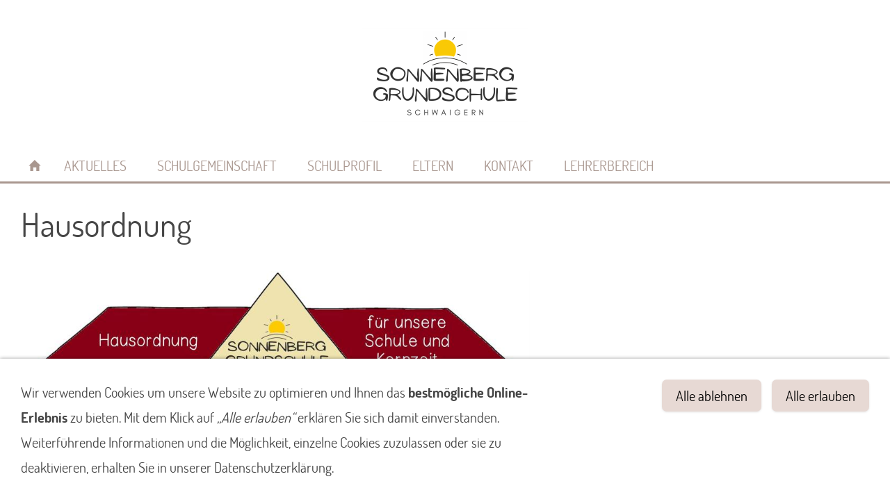

--- FILE ---
content_type: text/html; charset=utf-8
request_url: https://sonnenberg-gs.de/content/schulprofil/haus--und-kernzeitordnung/
body_size: 5041
content:
<!DOCTYPE html>

<html lang="de" class="sqr">
	<head>
		<title>Hausordnung</title>
		<meta charset="UTF-8" />
		<meta name="viewport" content="width=device-width, initial-scale=1.0, user-scalable=no" />
		<link rel="canonical" href="http://sonnenberg-gs.de/content/schulprofil/haus--und-kernzeitordnung/" />
		<link rel="shortcut icon" sizes="16x16" href="../../../images/pictures/layoutpictures/centum/1D72F0CF-62C3-4D10-8F4C-C368C00162B7.PNG?w=16&amp;h=16&amp;r=3" />
		<link rel="shortcut icon" sizes="32x32" href="../../../images/pictures/layoutpictures/centum/1D72F0CF-62C3-4D10-8F4C-C368C00162B7.PNG?w=32&amp;h=32&amp;r=3" />
		<link rel="shortcut icon" sizes="196x196" href="../../../images/pictures/layoutpictures/centum/1D72F0CF-62C3-4D10-8F4C-C368C00162B7.PNG?w=192&amp;h=192&amp;r=3" />
		<link rel="apple-touch-icon" sizes="152x152" href="../../../images/pictures/layoutpictures/centum/1D72F0CF-62C3-4D10-8F4C-C368C00162B7.PNG?w=152&amp;h=152&amp;r=3" />
		<link rel="apple-touch-icon" sizes="167x167" href="../../../images/pictures/layoutpictures/centum/1D72F0CF-62C3-4D10-8F4C-C368C00162B7.PNG?w=167&amp;h=167&amp;r=3" />
		<link rel="apple-touch-icon" href="../../../images/pictures/layoutpictures/centum/1D72F0CF-62C3-4D10-8F4C-C368C00162B7.PNG?w=180&amp;h=180&amp;r=3" />
		<meta name="generator" content="SIQUANDO Pro (#5047-6016)" />
		<meta name="author" content="Rainer Stegmaier" />
		<meta name="description" content="Schul- und Hausordnung der Sonnenberg-Grundschule Schwaigern" />
		<meta name="keywords" content="Sonnenberg-Grundschule, Grundschule, Schwaigern, Grundschule Schwaigern, Primarschule Schwaigern, Profil der Sonnenberg-Grundschule, Sonnenberg-GS, Sonnenberg, Schule, Klippert, Gantagsbetreuung, Ganztagsschule, Ganztagsschule in Wahlform, Sponsoren, Schul- und Hausordnung, Klasse, Klassen, Projekte, AG, Schulfest, Termine, Aktuelle Termine, Schulanmeldung, Übergangsverfahrenan die weiterführenden Schulen, Ferienplan, Aktuelles, Kinderrat, Kooperation, Kitas, Schulnachrichten, Eltern, Schulsozialarbeit, Förderverein, Schulwegplan, Wie man uns findet, Lehrerbereich, Archiv, Zirkus Abeba, Profil der Sonnenberg-Grudschule" />
		<meta name="Schul- und Hausordnung der SGS" content="Schul- und Hausordnungder Sonnenberg-Grundschule Schwaigern" />

<link rel="stylesheet" href="../../../classes/plugins/ngpluginlightbox/css/" />
<link rel="stylesheet" href="../../../classes/plugins/ngplugintypography/css/" />
<link rel="stylesheet" href="../../../classes/plugins/ngplugincookiewarning/css/" />
<link rel="stylesheet" href="../../../classes/plugins/ngpluginlayout/ngpluginlayoutpro/css/" />
<link rel="stylesheet" href="../../../classes/plugins/ngpluginparagraph/ngpluginparagraphtext/css/sqrstyle.css" />
<link rel="stylesheet" href="../../../classes/plugins/ngpluginborder/ngpluginborderstandard/css/" />
<link rel="stylesheet" href="../../../classes/plugins/ngpluginparagraph/ngpluginparagraphbuttons/css/" />
		<script src="../../../js/jquery.js"></script>
			<script src="../../../classes/plugins/ngpluginlightbox/js/lightbox.js"></script>
			<script src="../../../classes/plugins/ngplugincookiewarning/js/cookiewarning.js"></script>
			<script src="../../../classes/plugins/ngpluginlayout/styles/centum/js/navigation.js"></script>
			
	</head>
	

	<body>	

<div class="sqrlogo"><a href="../../"><img class="sqrlogo" src="../../../images/pictures/layoutpictures/centum/C7BB5B3D-9E63-4550-A483-8EA92673F445.PNG?w=480&amp;h=270" alt=""  /></a></div>


<nav class="sqrnav">

<a href="#" class="sqrnavhide">Navigation ausblenden</a>
<a href="#" class="sqrnavshow">Navigation einblenden</a>

<ul>
<li class="sqrnavhome"><a href="../../../"><span>Startseite</span></a></li>
<li><a href="../../aktuelles/"><span>Aktuelles</span></a></li>
<li><a href="../../schulgemeinschaft/"><span>Schulgemeinschaft</span></a>
<ul>
<li><a href="../../schulgemeinschaft/kollegium/"><span>Team</span></a></li>
<li><a href="../../schulgemeinschaft/verwaltung/"><span>Verwaltung</span></a></li>
<li><a href="../../schulgemeinschaft/schulsozialarbeit/"><span>Schulsozialarbeit</span></a></li>
<li><a href="../../schulgemeinschaft/ganztagsschule/"><span>Ganztagsschule / Kernzeit</span></a></li>
<li><a href="../../schulgemeinschaft/klassen/"><span>Klassenbeiträge</span></a>
<ul>
<li><a href="../../schulgemeinschaft/klassen/aktuell/"><span>Aktuell</span></a></li>
<li><a href="../../schulgemeinschaft/klassen/archiv/"><span>Archiv</span></a></li>
</ul>
</li>
<li><a href="../../schulgemeinschaft/foerderverein/"><span>Förderverein</span></a></li>
</ul>
</li>
<li><a href="../"><span>Schulprofil</span></a>
<ul>
<li><a href="../unsere-schule/"><span>Unsere Schule</span></a></li>
<li><a href="../lesen/"><span>Lesen</span></a>
<ul>
<li><a href="../lesen/bisslesen/"><span>BISSLesen</span></a></li>
<li><a href="../lesen/leseclub/"><span>LeseClub</span></a></li>
</ul>
</li>
<li><a href="../kinderrat/"><span>Kinderrat</span></a></li>
<li><a href="../projekte-ags-schulfeste/"><span>Projekte und Schulfeste</span></a>
<ul>
<li><a href="../projekte-ags-schulfeste/tanzwoche/"><span>Tanzwoche</span></a></li>
<li><a href="../projekte-ags-schulfeste/unterlandlauf/"><span>Unterlandlauf</span></a></li>
<li><a href="../projekte-ags-schulfeste/tanzflashmob/"><span>TanzFlashmob</span></a></li>
<li><a href="../projekte-ags-schulfeste/fit-durch_s-schuljahr/"><span>Fit durch´s Schuljahr</span></a></li>
<li><a href="../projekte-ags-schulfeste/aktuelles/"><span>Zirkusprojekt</span></a></li>
<li><a href="../projekte-ags-schulfeste/einsetzungsfeier-rektorin-breddermann/"><span>Einsetzungsfeier Rektorin Breddermann</span></a></li>
<li><a href="../projekte-ags-schulfeste/schulfeste/"><span>Schulfeste</span></a></li>
<li><a href="../projekte-ags-schulfeste/schulspieltag/"><span>Schulspieltag</span></a></li>
<li><a href="../projekte-ags-schulfeste/spendenlauf/"><span>Spendenläufe </span></a></li>
<li><a href="../projekte-ags-schulfeste/schulfasching/"><span>Schulfasching</span></a></li>
<li><a href="../projekte-ags-schulfeste/verabschiedung-rektor-stegmaier/"><span>Verabschiedung Rektor Stegmaier</span></a></li>
<li><a href="../projekte-ags-schulfeste/mensaeiweihung-2020/"><span>Mensaeinweihung 2020</span></a></li>
<li><a href="../projekte-ags-schulfeste/chortheater/"><span>Chor</span></a></li>
</ul>
</li>
<li><a href="./"><span>Hausordnung</span></a></li>
</ul>
</li>
<li><a href="../../eltern/"><span>Eltern</span></a>
<ul>
<li><a href="../../eltern/elternbeirat/"><span>Elternbeirat</span></a></li>
<li><a href="../../eltern/schulanmeldung/"><span>Schulanmeldung</span></a></li>
<li><a href="../../eltern/uebergang-an-weiterf_-schulen/"><span>Übergang an weiterf. Schulen</span></a></li>
<li><a href="../../eltern/beratungslehrkraft/"><span>Beratungslehrkraft</span></a></li>
<li><a href="../../eltern/5f0c4af3/"><span>Termine</span></a></li>
<li><a href="../../eltern/schulwegeplan/"><span>Schulwegeplan</span></a></li>
<li><a href="../../eltern/links-und-downloads/"><span>Links und Downloads</span></a></li>
</ul>
</li>
<li><a href="../../kontakt/"><span>Kontakt</span></a></li>
<li><a href="../../lehrerbereich/"><span>Lehrerbereich</span></a>
<ul>
<li><a href="../../lehrerbereich/login/"><span>Login</span></a></li>
<li><a href="../../lehrerbereich/schulcurriculum/"><span>Schulcurriculum</span></a>
<ul>
<li><a href="../../lehrerbereich/schulcurriculum/deutsch/"><span>Deutsch</span></a></li>
<li><a href="../../lehrerbereich/schulcurriculum/mathe/"><span>Mathe</span></a></li>
<li><a href="../../lehrerbereich/schulcurriculum/su/"><span>Sachunterricht</span></a></li>
<li><a href="../../lehrerbereich/schulcurriculum/englisch/"><span>Englisch</span></a></li>
<li><a href="../../lehrerbereich/schulcurriculum/religion/"><span>ev Religion</span></a></li>
<li><a href="../../lehrerbereich/schulcurriculum/rk-religion/"><span>rk Religion</span></a></li>
<li><a href="../../lehrerbereich/schulcurriculum/bss/"><span>BSS</span></a></li>
</ul>
</li>
<li><a href="../../lehrerbereich/protokolle/"><span>Protokolle</span></a>
<ul>
<li><a href="../../lehrerbereich/protokolle/glk/"><span>GLK</span></a></li>
<li><a href="../../lehrerbereich/protokolle/db/"><span>DB</span></a></li>
<li><a href="../../lehrerbereich/protokolle/schulkonferenz/"><span>Schulkonferenz</span></a></li>
<li><a href="../../lehrerbereich/protokolle/ganztag/"><span>Ganztag</span></a></li>
</ul>
</li>
<li><a href="../../lehrerbereich/evaluation/"><span>Evaluation</span></a></li>
<li><a href="../../lehrerbereich/paedagogische-tage/"><span>Pädagogische Tage</span></a></li>
<li><a href="../../lehrerbereich/events/"><span>BJS-Schulfest-Spieletag-Feste</span></a></li>
<li><a href="../../lehrerbereich/standards/"><span>Standards</span></a></li>
<li><a href="../../lehrerbereich/formulare/"><span>Formulare/Zeugnisse</span></a>
<ul>
<li><a href="../../lehrerbereich/formulare/eltern-infos_gespraeche/"><span>Eltern-Infos+Gespräche</span></a></li>
<li><a href="../../lehrerbereich/formulare/lrs/"><span>LRS</span></a></li>
<li><a href="../../lehrerbereich/formulare/dyskalkulie/"><span>Dyskalkulie</span></a></li>
<li><a href="../../lehrerbereich/formulare/zeugniseintraege/"><span>Zeugniseinträge</span></a></li>
</ul>
</li>
<li><a href="../../lehrerbereich/arbeitshilfen/"><span>Arbeitshilfen</span></a>
<ul>
<li><a href="../../lehrerbereich/arbeitshilfen/ags-_-allgemeines/"><span>AGs / Allgemeines</span></a></li>
<li><a href="../../lehrerbereich/arbeitshilfen/deutsch/"><span>Deutsch</span></a></li>
<li><a href="../../lehrerbereich/arbeitshilfen/mathe/"><span>Mathe</span></a></li>
<li><a href="../../lehrerbereich/arbeitshilfen/mnk/"><span>SU</span></a></li>
<li><a href="../../lehrerbereich/arbeitshilfen/musik/"><span>Musik</span></a></li>
<li><a href="../../lehrerbereich/arbeitshilfen/englisch/"><span>Englisch</span></a></li>
<li><a href="../../lehrerbereich/arbeitshilfen/religion/"><span>Religion</span></a></li>
<li><a href="../../lehrerbereich/arbeitshilfen/sol/"><span>Selbstorganisiertes Lernen</span></a></li>
<li><a href="../../lehrerbereich/arbeitshilfen/bss/"><span>BSS</span></a></li>
</ul>
</li>
<li><a href="../../lehrerbereich/mutterschutz/"><span>Mutterschutz</span></a></li>
<li><a href="../../lehrerbereich/regelungen/"><span>Regelungen</span></a></li>
</ul>
</li>

</nav>




<div id="toplinebox"></div>

<div id="maincenterbox">


<div id="main">


	<div class="" id="content">
	
		<div class="sqrallwaysboxed" >
		<h1>Hausordnung</h1>
		</div>
		
		
	



<div class="sqrallwaysboxed " >


<div class="paragraph" style="margin-bottom:30px;">






<div class="clearfix"></div>
</div>


</div>






	



<div class="sqrallwaysboxed " >


<div class="paragraph" style="margin-bottom:50px;width:60%;"><div class="paragraphborder_default">
	<div style="position: relative">


<a title="" href="../../../images/pictures/layoutpictures/centum/Hausordnung_3-1.jpg" class="gallery">

<img alt=""  src="../../../images/pictures/layoutpictures/centum/Hausordnung_3-1.jpg?w=960&amp;h=640&amp;r=7" class="picture"   width="960" height="640" style="width:100%;height:auto;" />

</a>

<div class="sqrmobileboxed">



</div>


</div>
</div></div>


</div>






	



<div class="sqrallwaysboxed " >


<div class="paragraph" style="margin-bottom:50px;width:60%;"><div class="paragraphborder_default">
	<div style="position: relative">


<a title="" href="../../../images/pictures/layoutpictures/centum/Hausordnung_3-2.jpg" class="gallery">

<img alt=""  src="../../../images/pictures/layoutpictures/centum/Hausordnung_3-2.jpg?w=960&amp;h=640&amp;r=7" class="picture"   width="960" height="640" style="width:100%;height:auto;" />

</a>

<div class="sqrmobileboxed">



</div>


</div>
</div></div>


</div>






	



<div class="sqrallwaysboxed " >


<div class="paragraph" style="margin-bottom:50px;">






<div class="clearfix"></div>
</div>


</div>






	



<div class="sqrallwaysboxed " >


<div class="paragraph" style="margin-bottom:30px;"><div class="sqwpluginbuttons sqwpluginbuttonsleft">
            <a href="../../../assets/downloads/55916ca4/w7df7150c2d1900160765ea2fb5ad884/w7e3c060b203900089f2d40aa21c9484/Hausordnung_3-1.jpg" ><svg     width="64" height="64" viewBox="0 0 64.00 64.00" enable-background="new 0 0 64.00 64.00" xml:space="preserve" class="sqpnavicon">
	<path fill="currentColor" d="M 53.0937,16.4509C 53.6562,17.0134 54.1384,17.7768 54.5402,18.7411C 54.9419,19.7054 55.1428,20.5893 55.1428,21.3929L 55.1428,56.1071C 55.1428,56.9107 54.8616,57.5937 54.2991,58.1563C 53.7366,58.7188 53.0536,59 52.25,59L 11.75,59C 10.9464,59 10.2634,58.7188 9.70088,58.1563C 9.13839,57.5937 8.85713,56.9107 8.85713,56.1071L 8.85713,7.89286C 8.85713,7.08929 9.13839,6.40625 9.70088,5.84375C 10.2634,5.28126 10.9464,5 11.75,5L 38.75,5C 39.5536,5 40.4375,5.20089 41.4018,5.60268C 42.3661,6.00447 43.1294,6.48662 43.692,7.04911L 53.0937,16.4509 Z M 39.7143,9.09822L 39.7143,20.4286L 51.0446,20.4286C 50.8437,19.846 50.6228,19.4342 50.3817,19.1931L 40.9498,9.76117C 40.7087,9.5201 40.2969,9.29911 39.7143,9.09822 Z M 51.2857,55.1429L 51.2857,24.2857L 38.75,24.2857C 37.9464,24.2857 37.2634,24.0045 36.7009,23.442C 36.1384,22.8795 35.8571,22.1964 35.8571,21.3929L 35.8571,8.85715L 12.7143,8.85715L 12.7143,55.1429L 51.2857,55.1429 Z M 35.7969,37.2734C 36.4598,37.7958 37.3036,38.3583 38.3281,38.9609C 39.5134,38.8203 40.6886,38.75 41.8538,38.75C 44.8069,38.75 46.5848,39.2422 47.1875,40.2266C 47.5089,40.6685 47.529,41.1908 47.2478,41.7935C 47.2478,41.8136 47.2377,41.8337 47.2176,41.8538L 47.1574,41.9141L 47.1574,41.9442C 47.0368,42.7076 46.3236,43.0893 45.0178,43.0893C 44.0536,43.0893 42.8984,42.8884 41.5524,42.4866C 40.2065,42.0848 38.9007,41.5525 37.635,40.8895C 33.1953,41.3717 29.2578,42.2054 25.8225,43.3906C 22.7489,48.654 20.3181,51.2857 18.5301,51.2857C 18.2288,51.2857 17.9475,51.2154 17.6864,51.0748L 16.9632,50.7132C 16.9431,50.6931 16.8828,50.6429 16.7824,50.5625C 16.5815,50.3616 16.5212,50 16.6016,49.4777C 16.7824,48.6741 17.3449,47.755 18.2891,46.7204C 19.2332,45.6858 20.5591,44.7165 22.2667,43.8125C 22.548,43.6317 22.779,43.692 22.9598,43.9933C 23,44.0335 23.0201,44.0737 23.0201,44.1138C 24.0647,42.4062 25.1395,40.4275 26.2444,38.1775C 27.6105,35.4453 28.6551,32.8136 29.3783,30.2824C 28.8962,28.635 28.5898,27.0329 28.4593,25.476C 28.3287,23.9191 28.394,22.6384 28.6551,21.6339C 28.8761,20.8304 29.298,20.4286 29.9207,20.4286L 30.5837,20.4286C 31.0457,20.4286 31.3973,20.5792 31.6384,20.8806C 32,21.3025 32.0904,21.9855 31.9096,22.9297C 31.8694,23.0502 31.8292,23.1306 31.7891,23.1708C 31.8092,23.231 31.8192,23.3114 31.8192,23.4118L 31.8192,24.3159C 31.779,26.7868 31.6384,28.7154 31.3973,30.1016C 32.5022,33.3962 33.9687,35.7868 35.7969,37.2734 Z M 18.4397,49.6585C 19.4844,49.1763 20.8605,47.5893 22.5681,44.8973C 21.5435,45.7009 20.6646,46.5447 19.9314,47.4286C 19.1981,48.3125 18.7009,49.0558 18.4397,49.6585 Z M 30.433,21.9353C 30.1317,22.779 30.1116,24.1049 30.3728,25.9129C 30.3929,25.7723 30.4632,25.3304 30.5837,24.5871C 30.5837,24.5268 30.654,24.0949 30.7946,23.2913C 30.8147,23.2109 30.8549,23.1306 30.9152,23.0502C 30.8951,23.0301 30.885,23.0101 30.885,22.99C 30.885,22.9699 30.88,22.9548 30.87,22.9448C 30.8599,22.9347 30.8549,22.9197 30.8549,22.8996C 30.8348,22.4576 30.7042,22.096 30.4632,21.8147C 30.4632,21.8348 30.4531,21.8549 30.433,21.875L 30.433,21.9353 Z M 26.6964,41.8538C 29.4085,40.769 32.2612,39.9554 35.2545,39.4129C 35.2143,39.3928 35.0837,39.2974 34.8627,39.1267C 34.6417,38.9559 34.481,38.8203 34.3806,38.7199C 32.8538,37.3739 31.5781,35.606 30.5536,33.4163C 30.0111,35.144 29.1774,37.1228 28.0524,39.3527C 27.4498,40.4777 26.9978,41.3114 26.6964,41.8538 Z M 46.1629,41.3717C 45.6808,40.8895 44.2745,40.6484 41.9442,40.6484C 43.471,41.2109 44.7165,41.4922 45.6808,41.4922C 45.962,41.4922 46.1428,41.4822 46.2232,41.4621C 46.2232,41.442 46.2031,41.4118 46.1629,41.3717 Z "/>
</svg>Hausordnung</a>
            <a href="../../../assets/downloads/55916ca4/w7df7150c2d1900160765ea2fb5ad884/w7e3c060b203900089f2d40aa21c9484/Hausordnung_3-2.jpg" ><svg     width="64" height="64" viewBox="0 0 64.00 64.00" enable-background="new 0 0 64.00 64.00" xml:space="preserve" class="sqpnavicon">
	<path fill="currentColor" d="M 53.0937,16.4509C 53.6562,17.0134 54.1384,17.7768 54.5402,18.7411C 54.9419,19.7054 55.1428,20.5893 55.1428,21.3929L 55.1428,56.1071C 55.1428,56.9107 54.8616,57.5937 54.2991,58.1563C 53.7366,58.7188 53.0536,59 52.25,59L 11.75,59C 10.9464,59 10.2634,58.7188 9.70088,58.1563C 9.13839,57.5937 8.85713,56.9107 8.85713,56.1071L 8.85713,7.89286C 8.85713,7.08929 9.13839,6.40625 9.70088,5.84375C 10.2634,5.28126 10.9464,5 11.75,5L 38.75,5C 39.5536,5 40.4375,5.20089 41.4018,5.60268C 42.3661,6.00447 43.1294,6.48662 43.692,7.04911L 53.0937,16.4509 Z M 39.7143,9.09822L 39.7143,20.4286L 51.0446,20.4286C 50.8437,19.846 50.6228,19.4342 50.3817,19.1931L 40.9498,9.76117C 40.7087,9.5201 40.2969,9.29911 39.7143,9.09822 Z M 51.2857,55.1429L 51.2857,24.2857L 38.75,24.2857C 37.9464,24.2857 37.2634,24.0045 36.7009,23.442C 36.1384,22.8795 35.8571,22.1964 35.8571,21.3929L 35.8571,8.85715L 12.7143,8.85715L 12.7143,55.1429L 51.2857,55.1429 Z M 35.7969,37.2734C 36.4598,37.7958 37.3036,38.3583 38.3281,38.9609C 39.5134,38.8203 40.6886,38.75 41.8538,38.75C 44.8069,38.75 46.5848,39.2422 47.1875,40.2266C 47.5089,40.6685 47.529,41.1908 47.2478,41.7935C 47.2478,41.8136 47.2377,41.8337 47.2176,41.8538L 47.1574,41.9141L 47.1574,41.9442C 47.0368,42.7076 46.3236,43.0893 45.0178,43.0893C 44.0536,43.0893 42.8984,42.8884 41.5524,42.4866C 40.2065,42.0848 38.9007,41.5525 37.635,40.8895C 33.1953,41.3717 29.2578,42.2054 25.8225,43.3906C 22.7489,48.654 20.3181,51.2857 18.5301,51.2857C 18.2288,51.2857 17.9475,51.2154 17.6864,51.0748L 16.9632,50.7132C 16.9431,50.6931 16.8828,50.6429 16.7824,50.5625C 16.5815,50.3616 16.5212,50 16.6016,49.4777C 16.7824,48.6741 17.3449,47.755 18.2891,46.7204C 19.2332,45.6858 20.5591,44.7165 22.2667,43.8125C 22.548,43.6317 22.779,43.692 22.9598,43.9933C 23,44.0335 23.0201,44.0737 23.0201,44.1138C 24.0647,42.4062 25.1395,40.4275 26.2444,38.1775C 27.6105,35.4453 28.6551,32.8136 29.3783,30.2824C 28.8962,28.635 28.5898,27.0329 28.4593,25.476C 28.3287,23.9191 28.394,22.6384 28.6551,21.6339C 28.8761,20.8304 29.298,20.4286 29.9207,20.4286L 30.5837,20.4286C 31.0457,20.4286 31.3973,20.5792 31.6384,20.8806C 32,21.3025 32.0904,21.9855 31.9096,22.9297C 31.8694,23.0502 31.8292,23.1306 31.7891,23.1708C 31.8092,23.231 31.8192,23.3114 31.8192,23.4118L 31.8192,24.3159C 31.779,26.7868 31.6384,28.7154 31.3973,30.1016C 32.5022,33.3962 33.9687,35.7868 35.7969,37.2734 Z M 18.4397,49.6585C 19.4844,49.1763 20.8605,47.5893 22.5681,44.8973C 21.5435,45.7009 20.6646,46.5447 19.9314,47.4286C 19.1981,48.3125 18.7009,49.0558 18.4397,49.6585 Z M 30.433,21.9353C 30.1317,22.779 30.1116,24.1049 30.3728,25.9129C 30.3929,25.7723 30.4632,25.3304 30.5837,24.5871C 30.5837,24.5268 30.654,24.0949 30.7946,23.2913C 30.8147,23.2109 30.8549,23.1306 30.9152,23.0502C 30.8951,23.0301 30.885,23.0101 30.885,22.99C 30.885,22.9699 30.88,22.9548 30.87,22.9448C 30.8599,22.9347 30.8549,22.9197 30.8549,22.8996C 30.8348,22.4576 30.7042,22.096 30.4632,21.8147C 30.4632,21.8348 30.4531,21.8549 30.433,21.875L 30.433,21.9353 Z M 26.6964,41.8538C 29.4085,40.769 32.2612,39.9554 35.2545,39.4129C 35.2143,39.3928 35.0837,39.2974 34.8627,39.1267C 34.6417,38.9559 34.481,38.8203 34.3806,38.7199C 32.8538,37.3739 31.5781,35.606 30.5536,33.4163C 30.0111,35.144 29.1774,37.1228 28.0524,39.3527C 27.4498,40.4777 26.9978,41.3114 26.6964,41.8538 Z M 46.1629,41.3717C 45.6808,40.8895 44.2745,40.6484 41.9442,40.6484C 43.471,41.2109 44.7165,41.4922 45.6808,41.4922C 45.962,41.4922 46.1428,41.4822 46.2232,41.4621C 46.2232,41.442 46.2031,41.4118 46.1629,41.3717 Z "/>
</svg>Pausenordnung</a>
    </div></div>


</div>






	



	</div>		

</div>
</div>

<div class="" id="footer">
	



<div class="sqrallwaysboxed " >


<div class="paragraph" style="margin-bottom:30px;"><div class="sqwpluginbuttons sqwpluginbuttonsleft">
            <a href="../../impressum.html" ><svg     width="64" height="64" viewBox="0 0 64.00 64.00" enable-background="new 0 0 64.00 64.00" xml:space="preserve" class="sqpnavicon">
	<path fill="currentColor" d="M 32,5.00016L 27.2406,9.75954L 46.0734,28.6252L 5,28.6252L 5,35.3752L 46.0734,35.3752L 27.2406,54.2408L 32,59.0002L 59,32.0002L 32,5.00016 Z "/>
</svg>Impressum</a>
            <a href="../../datenschutz.html" ><svg     width="64" height="64" viewBox="0 0 64.00 64.00" enable-background="new 0 0 64.00 64.00" xml:space="preserve" class="sqpnavicon">
	<path fill="currentColor" d="M 32,5.00016L 27.2406,9.75954L 46.0734,28.6252L 5,28.6252L 5,35.3752L 46.0734,35.3752L 27.2406,54.2408L 32,59.0002L 59,32.0002L 32,5.00016 Z "/>
</svg>Datenschutz</a>
            <a href="../../rechtliche-hinweise.html" ><svg     width="64" height="64" viewBox="0 0 64.00 64.00" enable-background="new 0 0 64.00 64.00" xml:space="preserve" class="sqpnavicon">
	<path fill="currentColor" d="M 32,5.00016L 27.2406,9.75954L 46.0734,28.6252L 5,28.6252L 5,35.3752L 46.0734,35.3752L 27.2406,54.2408L 32,59.0002L 59,32.0002L 32,5.00016 Z "/>
</svg>Rechtliche Hinweise</a>
    </div></div>


</div>






	


		
</div>		

<footer class="sqrcommon">
  



</footer>
		
<div class="ngcookiewarning ngcookiewarningbottom">
<p>Wir verwenden Cookies um unsere Website zu optimieren und Ihnen das <strong>bestmögliche Online-Erlebnis</strong> zu bieten. Mit dem Klick auf <em>„Alle erlauben“</em> erklären Sie sich damit einverstanden. Weiterführende Informationen und die Möglichkeit, einzelne Cookies zuzulassen oder sie zu deaktivieren, erhalten Sie in unserer Datenschutzerklärung.</p>
	<button class="ngcookiewarningaccept">Alle erlauben</button>
	<button class="ngcookiewarningdecline">Alle ablehnen</button>
</div>
	</body>
</html>	

--- FILE ---
content_type: text/css; charset=utf-8
request_url: https://sonnenberg-gs.de/classes/plugins/ngplugintypography/css/
body_size: 566
content:
@import url("dosis.css");
@import url("opensans.css");

input:focus,
button:focus,
select:focus,
textarea:focus {
    outline: none;
}

.sqpnavicon {
    width: 1.1em;
    height: 1.1em;
    display: inline-block;
    vertical-align: -0.18em;
    margin-right: 0.5em;
    border: 0;
    padding: 0;
}

.sqplinkicon {
    width: 1em;
    height: 1em;
    display: inline-block;
    vertical-align: -0.2em;
    margin-right: 0.2em;
    border: 0;
    padding: 0;
}


BODY {
	margin: 0;
	font: 20px Dosis,Verdana,Helvetica,sans-serif;
	color: #464646;
}

.clearfix {
	clear: both;
}

h1 {
	font: 48px Dosis,Verdana,Helvetica,sans-serif;
	color: #464646;
	margin: 10px 0 0px 0;
	line-height: 1.6;
}

h2 {
	font: 26px Dosis,Verdana,Helvetica,sans-serif;
	color: #464646;
	text-transform: uppercase;
	margin: 10px 0 10px 0;
	line-height: 1.6;
}

h3, h3>a {
	font: 28px Dosis,Verdana,Helvetica,sans-serif;
	color: #464646;
	margin: 10px 0 10px 0;
	line-height: 1.6;
	text-decoration: none;
}

h4 {
	font: bold 15px Dosis,Verdana,Helvetica,sans-serif;
	color: #464646;
	margin: 10px 0 10px 0;
	line-height: 1.6;
}

h5 {
	font: bold 15px Dosis,Verdana,Helvetica,sans-serif;
	color: #464646;
	margin: 10px 0 10px 0;
	line-height: 1.6;
}

h6 {
	font: 24px Dosis,Verdana,Helvetica,sans-serif;
	color: #464646;
	margin: 10px 0 10px 0;
	line-height: 1.6;
}

p {
	margin: 10px 0 10px 0;
	line-height: 1.8;
}

p a, .ngcontent a, a.nglink {
	
	
	
	color: #a6a09e;
	text-decoration: underline;
}

p a:hover, .ngcontent a:hover, a.nglink:hover {
	font-weight: normal;
	
	font-style: normal;
	
	text-transform: none;
	
	color: #464646;
	text-decoration: underline;
}

h3 a:hover {
	color: #464646;
	text-decoration: underline;
}

img.picture {
	display: block;
	border: 0;
}


.paragraph {
	margin-bottom: 10px;
}

--- FILE ---
content_type: text/css; charset=utf-8
request_url: https://sonnenberg-gs.de/classes/plugins/ngplugincookiewarning/css/
body_size: 605
content:
.ngcookiewarning {
  position: fixed;
  z-index: 3000;
  left: 0;
  right: 0;
  background-color: #ffffff;
  padding: 30px;
  display: none;
  box-sizing: border-box;
  box-shadow: 0 0 5px rgba(0,0,0,0.4);
}

.ngcookiewarningtop {
	top: 0;
}

.ngcookiewarningbottom {
	bottom: 0;
}


.ngcookiewarning>button {
    float: right;
    margin: 0 0 10px 15px;
	border-color: #e7d9d4;
	border-width: 0px;
	border-style: solid;
	padding: 10px 20px 10px 20px;
	background: #e7d9d4;
	font: 20px Dosis,Verdana,Helvetica,sans-serif;
	color: #000000;
	box-shadow: 0px 1px 3px rgba(0,0,0,0.1);
	border-radius: 7px;
	display: block;
	float: right;
	cursor: pointer;
    outline: none;
    -webkit-appearance: none;
}

.ngcookiewarning>button:hover
{	
	border-color: #b2b0af;
	background: #b2b0af;
	font-weight: normal;
	
	font-style: normal;
	
	text-transform: none;
	
	color: #ffffff;
}

.ngcookiewarning>p {
  margin: 0;
  max-width: 60%;
  float: left;
}

a.ngcookieallow
{
	border-color: #e7d9d4;
	border-width: 0px;
	border-style: solid;
	padding: 10px 20px 10px 20px;
	background: #e7d9d4;
	font: 20px Dosis,Verdana,Helvetica,sans-serif;
	color: #000000;
	box-shadow: 0px 1px 3px rgba(0,0,0,0.1);
	border-radius: 7px;
	display: inline-block;
	cursor: pointer;
    outline: none;
    -webkit-appearance: none;
    text-decoration: none;
}

a.ngcookieallow:hover
{
	border-color: #b2b0af;
	background: #b2b0af;
	font-weight: normal;
	font-style: normal;
	text-transform: none;
	color: #ffffff;
	text-decoration: none;
}

@media screen and (max-width: 767px) {
    .ngcookiewarning>p {
        max-width: 100%;
        float: none;
        margin: 0 0 20px 0;
    }

    .ngcookiewarning>button {
        display: block;
        width: 100%;
        float: none;
        margin: 10px 0 0 0;
   }
}

--- FILE ---
content_type: text/css; charset=utf-8
request_url: https://sonnenberg-gs.de/classes/plugins/ngpluginlayout/ngpluginlayoutpro/css/
body_size: 2230
content:
body {
	background-color: #ffffff;
	margin: 0;
	padding: 0;
}

.sqreyecatcher {
    position: relative;
    overflow: hidden;
    height: 0;
    background-color: #a9978f;
}

.sqrvideoeyecatcher {
	width: 100%;
	height: auto;
}

.sqrvideoeyecatcher>video {
	width: 100%;
	height: auto;
	display: block;
	margin: 0;
	padding: 0;
}


.sqreyecatcherbulletcontainer {
    width: 24px;
    position: absolute;
    right: 16px;
    top: 50%;
}

.sqreyecatcherbulletcontainer a {
    display: block;
    height: 24px;
    width: 24px;
    background: url(./../../styles/centum/img/?f=navhollow&ca=f7f3f2&cb=f7f3f2) 0 0 no-repeat;
}

.sqreyecatcherbulletcontainer a.sqreyecatcherbulletactive {
    background-position: 0 -24px;
}

.sqreyecatchershifter {
    position: absolute;
}

.sqreyecatcher img {
    display: block;
    transition: opacity 1s;
}

.sqrlogo {
    background-color: #ffffff;
    padding: 20px 0;
}

.sqrlogo img {
    display: block;
    height: auto;
    margin: 0 auto;
}


#maincenterbox {
	margin: 0 auto;
	max-width: 1600px;
	position: relative;
	padding-bottom: 48px;
}

#toplinebox {
	background-color: #a9978f;
	height: 3px;
}


#footer {
	padding-bottom: 48px;
}


#main {
	position: relative;
}

.sqrmain3collr {
	position: relative;
}

#sidebarleft,
#content,
#sidebarright {
	min-height: 1px;
	padding-top: 10px;
	padding-bottom: 10px;
	position: relative;
}


#header {
	padding: 10px 0;
}


.sqrnav {
    display: block;
    margin: 0;
    padding: 0;
    background-color: #ffffff;
    z-index: 1000;
    -webkit-user-select: none;
    user-select: none;
}

.sqrnav a {
    display: block;
    margin: 0;
    padding: 12px 22px;
    color: #a9978f;
    text-decoration: none;
    text-transform: uppercase;
    -webkit-tap-highlight-color: transparent;
    line-height: 22px;
}

.sqrnav>ul li {
    display: block;
    margin: 0;
    padding: 0;
    position: relative;
}

.sqrnav>ul li em.ngshopcartindicator {
  display: none;
  background-color: #d9c9c1;
  color: #ffffff;
  font-style: normal;
  padding-right: 8px;
  padding-left: 8px;
  border-radius: 5px;
  margin-left: 8px;
  font-weight: normal;
}

.sqrnav>ul li em.ngshopcartindicatoractive {
    display: inline-block;
}


.sqrnav .sqrnavsearch form {
    box-sizing: border-box;
    display: block;
    margin: 0;
    padding: 12px;
    display: block;
    width: 100%;
}

.sqrnav .sqrnavsearch input {
    box-sizing: border-box;
    display: block;
    padding: 0;
    width: 100%;
    border: 0;
    padding: 8px 12px 8px 30px;
    margin: 0;
    font: 15px 'Open Sans',Verdana,Helvetica,sans-serif;
    color: #ffffff;
    -webkit-appearance: none;
    border-radius: 0;
    background: #d9c9c1 url(./../../styles/centum/img/?f=sprites&ca=a9978f&cb=ffffff) -8px -195px no-repeat;
    line-height: 22px;
}

@media screen and (max-width: 1023px) {
	
  .sqrlogo img {
      max-width: 160px;
  }	
    .sqrnav a.sqrnavshow, .sqrnav a.sqrnavhide {
        background: url(./../../styles/centum/img/?f=sprites&ca=a9978f&cb=ffffff) right -434px no-repeat;
    }
    .sqrnav li.sqrnavmore>a {
        background: url(./../../styles/centum/img/?f=sprites&ca=a9978f&cb=ffffff) right -482px no-repeat;
    }
    .sqrnav li.sqrnavopen>a {
        background-position: right -530px;
    }
    .sqrnav .sqrnavshow {
        display: block;
    }
    .sqrnav .sqrnavhide {
        display: none;
    }
    .sqrnavopen>a.sqrnavshow {
        display: none;
    }
    .sqrnavopen>a.sqrnavhide {
        display: block;
    }
    .sqrnav li.sqrnavopen>ul {
        display: block;
    }
    .sqrnav ul {
        display: none;
        margin: 0 auto;
        padding: 0;
        list-style: none;
    }
    .sqrnav ul ul {
        display: none;
    }
    .sqrnav ul li li>a {
        padding-left: 44px;
    }
    .sqrnav ul li li li>a {
        padding-left: 66px;
    }
    .sqrnavopen>ul {
        display: block;
    }
}

@media screen and (min-width: 1024px) {
		
		
  .sqrlogo img {
      max-width: 240px;
  }
		
		
    .sqrnav>a {
        display: none;
    }
    .sqrnav>ul {
        box-sizing: border-box;
        display: block;
        margin: 0 auto;
        padding: 0;
        list-style: none;
        width: 100%;
    }
    .sqrnav>ul:after {
        visibility: hidden;
        display: block;
        font-size: 0;
        content: " ";
        clear: both;
        height: 0;
    }
    .sqrnav>ul>li {
        float: left;
    }
    .sqrnav>ul li>ul {
        position: absolute;
        background-color: #a9978f;
        width: 30vw;
        max-width: 320px;
        display: block;
        left: -9999px;
        margin: 0;
        padding: 0;
        list-style: none;
        z-index: 1000;
        transform: translateY(-5px);
        opacity: 0;
        transition: transform 0.2s, opacity 0.2s;
    }
    .sqrnav>ul>li li.sqrnavmore>a {
        background: url(./../../styles/centum/img/?f=sprites&ca=a9978f&cb=ffffff) right -577px no-repeat;
        padding-right: 44px;
    }
    .sqrnav>ul>li.sqrnavopen>ul {
        left: 0;
        transform: translate(0);
        opacity: 1;
    }
    .sqrnav>ul>li ul li.sqrnavopen>ul {
        left: 100%;
        top: 0;
        transform: none;
        opacity: 1;
    }
    .sqrnav>ul>li.sqrnavopen {
        background-color: #a9978f;
    }
    .sqrnav>ul>li.sqrnavopen a {
        color: #ffffff;
    }
    .sqrnav>ul>li.sqrnavopen li a:hover {
        background-color: #d9c9c1;
    }
    .sqrnav>ul>li.sqrnavhome>a>span, .sqrnav>ul>li.sqrnavsearch>a>span {
        display: none;
    }
    .sqrnav>ul>li.sqrnavhome>a {
        background: url(./../../styles/centum/img/?f=sprites&ca=a9978f&cb=ffffff) no-repeat -4px -97px;
        width: 16px;
        height: 22px;
        padding: 12px;
    }
    .sqrnav>ul>li.sqrnavsearch {
        float: right;
    }
    .sqrnav>ul>li.sqrnavsearch>a {
        background: url(./../../styles/centum/img/?f=sprites&ca=a9978f&cb=ffffff) no-repeat -4px -146px;
        width: 16px;
        height: 22px;
        padding: 12px;
    }
    .sqrnav>ul>li.sqrnavsearch.sqrnavopen>a {
        background-position: -4px -194px;
    }
    .sqrnav>ul>li.sqrnavopen.sqrnavsearch>ul {
        left: auto;
        right: 0;
        opacity: 1;
    }  
}

#content {
	background-color: #ffffff;
}	


@media screen and (min-width: 1024px) {
	
	
	
	#content.sqrcontentpushup {
		margin-top: -48px;
			}
	
	.sqrallwaysboxed, 
	.sqrmobilefullwidth,
	.sqrdesktopboxed
	{
		box-sizing: border-box;
		padding-left: 30px;
		padding-right: 30px;
		margin-left: auto;
		margin-right: auto;
		max-width: 1600px;
	}
	
	.sqrallwaysboxed .sqrallwaysboxed,
	.sqrdesktopboxed .sqrdesktopboxed,
	.sqrmobilefullwidth .sqrallwaysboxed,
	.sqrdesktopboxed .sqrallwaysboxed,
	.sqrdesktopboxed .sqrmobilefullwidth,
	.sqrdesktopremovebox .sqrallwaysboxed,
	.sqrdesktopremovebox .sqrmobilefullwidth
	 {
		padding-left: 0;
		padding-right: 0;
		margin-left: 0;
		margin-right: 0;
	 }
	 
	 
	 .sqrmain3collr,
	 .sqrmain2coll,
	 .sqrmain2colr {
		box-sizing: border-box;
		width: 100%;
	 }
	 
   	 .sqrmain3collr:after,
	 .sqrmain2coll:after,
	 .sqrmain2colr:after {
        visibility: hidden;
        display: block;
        font-size: 0;
        content: " ";
        clear: both;
        height: 0;
    }
	 
	 		
  	.sqrmain3collr>div {
    	box-sizing: border-box;
    	width: 50%;
    	float: left;
  	}
  	.sqrmain3collr>div:first-child {
    	width: 25%;
  	}
  	.sqrmain3collr>div:last-child {
    	width: 25%;
  	}
  	.sqrmain2coll>div {
    	box-sizing: border-box;
    	width: 75%;
    	float: left;
  	}
  	.sqrmain2coll>div:first-child {
    	width: 25%;
  	}
  	.sqrmain2colr>div {
    	box-sizing: border-box;
    	width: 75%;
    	float: left;
  	}
  	.sqrmain2colr>div:last-child {
    	width: 25%;
  	}
  	
    	
  	.sqrallwaysfullwidth .sqrsuppressborders {
  		border-left: 0 !important;
  		border-right: 0 !important;
  	}
  	
  	 .sqrnav>ul {
        max-width: 1600px;
		padding-left: 30px;
		padding-right: 30px;
		box-sizing: border-box;
    }
  	
}

@media screen and (max-width: 1023px) {
	.sqrallwaysboxed,
	.sqrmobileboxed 
	{
		box-sizing: border-box;
		padding-left: 30px;
		padding-right: 30px;
	}
	.sqrallwaysboxed>.sqrallwaysboxed,
	.sqrallwaysboxed>.nguiparagraphcontainer>.sqrallwaysboxed
	 {
		padding-left: 0;
		padding-right: 0;
		margin-left: 0;
		margin-right: 0;
	 }
	 .sqrmobileboxedimportant {
		padding-left: 30px !important;
		padding-right: 30px !important;
	 }	
	 .sqrmobilehidden {
	 	display: none;
	 }
	 
	 .sqrallwaysfullwidth .sqrsuppressborders,
	 .sqrmobilefullwidth .sqrsuppressborders
  	{
  		border-left: 0 !important;
  		border-right: 0 !important;
  	}  	
  	
}

.sqrcommon {
  margin: 0;
  padding: 20px 0 0 0;
  background-color: #f7f3f2;
}

.sqrcommonnavhierarchical,
.sqrcommonnav,
.sqrfootertext {
  margin: 0 auto;
  padding: 0 30px 30px 30px;
  box-sizing: border-box;
}
.sqrfootertext {
  color: #dcd2cd;
}


.sqrcommonnavhierarchical a,
.sqrcommonnav a,
.sqrfootertext a
 {
  text-decoration: none;
  color: #291f1b;
  transition: color 0.3s;
  text-decoration: none;
  font-weight: normal;
}
.sqrcommonnavhierarchical a:hover,
.sqrcommonnav a:hover,
.sqrfootertext a:hover
 {
  color: #2e5c73;
  text-decoration: none;
  font-weight: normal;
}
.sqrcommonnavhierarchical,
.sqrcommonnav
 {
	display: block;
	list-style: none;
}

.sqrcommonnavhierarchical>li,
.sqrcommonnav>li
 {
	display: block;
	box-sizing: border-box;
	list-style: none;
	padding: 0 0 5px 0;
}

.sqrcommonnavhierarchical>li>em {
	font-style: normal;
	color: #f7f3f2;
}

.sqrcommonnavhierarchical>li>ul {
	display: block;
	margin: 0;
	padding: 5px 0 15px 0;
}

.sqrcommonnavhierarchical>li>ul>li {
	list-style: none;
	margin: 0;
	padding: 0 0 2px 0;
}

.sqrcommonnavhierarchical:after,
.sqrcommonnav:after
 {
  	visibility: hidden;
    display: block;
    font-size: 0;
    content: " ";
    clear: both;
    height: 0;
}

@media screen and (min-width: 1024px) {
	
	.sqrcommonnavhierarchical,
	.sqrcommonnav,
	.sqrfootertext {
		max-width: 1600px;
		margin: 0 auto;
	}
	
	
	.sqrcommonnavhierarchical>li {
		float: left;
		padding-right: 5%;
	}
	
	.sqrcommonnavhierarchical2col>li {
		width: 50%;
	}
	
	
	.sqrcommonnavhierarchical3col>li {
		width: 33.3333333%;
	}
		
	.sqrcommonnavhierarchical4col>li {
		width: 25%;
	}
	
	.sqrcommonnavhierarchical5col>li {
		width: 20%;
	}
	
	.sqrcommonnav>li {
		float: left;
		padding-right: 20px;
	}
	
	 .sqrdesktophidden {
	 	display: none;
	 }
	
}

--- FILE ---
content_type: text/css; charset=utf-8
request_url: https://sonnenberg-gs.de/classes/plugins/ngpluginborder/ngpluginborderstandard/css/
body_size: 255
content:
.paragraphborder_default
{
	min-height: 1px;
	margin: 0px;
	padding: 0px;
	background: #ffffff;
	border-color: #b4816a;
	border-width: 0px;
	border-style: solid;
}

.sqrallwaysfullwidth>.paragraph>.paragraphborder_default {
	border-left-width: 0;
	border-right-width: 0;
	padding: 0;	
}

@media screen and (max-width: 1023px) {
	.sqrmobilefullwidth>.paragraph>.paragraphborder_default {
		border-left-width: 0;
		border-right-width: 0;
		padding: 0;	
	}
}

--- FILE ---
content_type: text/css; charset=utf-8
request_url: https://sonnenberg-gs.de/classes/plugins/ngpluginparagraph/ngpluginparagraphbuttons/css/
body_size: 431
content:
.sqwpluginbuttons {
   display: flex;
   flex-wrap: wrap;
   margin: 0 -10px;
}

.sqwpluginbuttonsright {
    justify-content: flex-end;
}

.sqwpluginbuttonsleft {
    justify-content: flex-start;
}

.sqwpluginbuttonscenter {
    justify-content: center;
}

.sqwpluginbuttonsjustify {
    justify-content: space-between;
}


.sqwpluginbuttons a
{
	border-color: #e7d9d4;
	border-width: 0px;
	border-style: solid;
	padding: 10px 20px 10px 20px;
	background: #e7d9d4;
	font: 20px Dosis,Verdana,Helvetica,sans-serif;
	color: #000000;
	box-shadow: 0px 1px 3px rgba(0,0,0,0.1);
	border-radius: 7px;
	display: block;
	cursor: pointer;
    outline: none;
    -webkit-appearance: none;
    text-decoration: none;
    margin: 10px;
}

.sqwpluginbuttons a:hover
{
	border-color: #b2b0af;
	background: #b2b0af;
	font-weight: normal;
	font-style: normal;
	text-transform: none;
	color: #ffffff;
	text-decoration: none;
}
